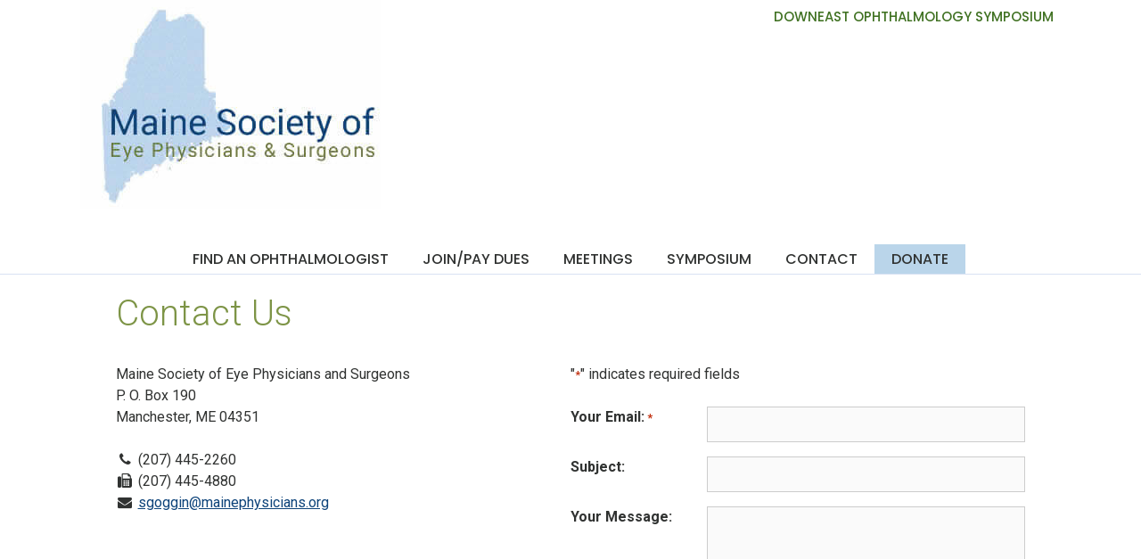

--- FILE ---
content_type: text/css
request_url: https://maineeyemds.com/wp-content/themes/generatepress-child/style.css?ver=1487715534
body_size: 433
content:
/*
Theme Name: GeneratePress Child
Theme URI: https://generatepress.com
Template: generatepress
Author: Tom Usborne
Author URI: https://tomusborne.com
Description: GeneratePress is a fast, lightweight (less than 1MB zipped), mobile responsive WordPress theme built with speed, SEO and usability in mind. GP is compatible with major plugins like WooCommerce, Beaver Builder, Elementor, WPML, BuddyPress, bbPress and many more. It's also mobile &amp; tablet responsive, 100% valid HTML, Schema microdata integrated, search engine friendly, translated into over 20 languages and cross browser compatible (including IE8). GeneratePress has 8 widget areas, 5 navigation positions, 5 sidebar layouts, dropdown menus (click or hover), a back to top button and so much more. Navigate to Appearance &gt; Customize to start customizing. Create your website exactly the way you want it using the Customizer and see your changes take place right in front of you before publishing. See more and check out our awesome add-ons at https://generatepress.com
Tags: two-columns,three-columns,one-column,right-sidebar,left-sidebar,footer-widgets,blog,e-commerce,flexible-header,full-width-template,buddypress,custom-header,custom-background,custom-menu,custom-colors,sticky-post,threaded-comments,translation-ready,rtl-language-support,featured-images,theme-options
Version: 1.3.40.1478541907
Updated: 2016-11-07 13:05:07

*/
/*Adds border to header below navigation */
#site-navigation {
      border-bottom: 1px solid #D8E2F3;}

/*Changes hr color on home page just above icons */
#post-156 > div > div > hr {color: #D8E2F3;}

/*Changes Home Icon color to green */
.HomeIcon {
	color: #7D9446;
}

/*Aligns table cell data to top of cell*/
td {vertical-align: top;}





--- FILE ---
content_type: text/plain
request_url: https://www.google-analytics.com/j/collect?v=1&_v=j102&a=520332300&t=pageview&_s=1&dl=https%3A%2F%2Fmaineeyemds.com%2Fcontact%2F&ul=en-us%40posix&dt=Contact%20Us%20-%20Maine%20Society%20of%20Eye%20Physicians%20%26%20Surgeons&sr=1280x720&vp=1280x720&_u=IEBAAEABAAAAACAAI~&jid=856194859&gjid=1082052568&cid=683390128.1768735187&tid=UA-98198753-1&_gid=831789397.1768735187&_r=1&_slc=1&z=1234547528
body_size: -450
content:
2,cG-RNFSEJMEYV